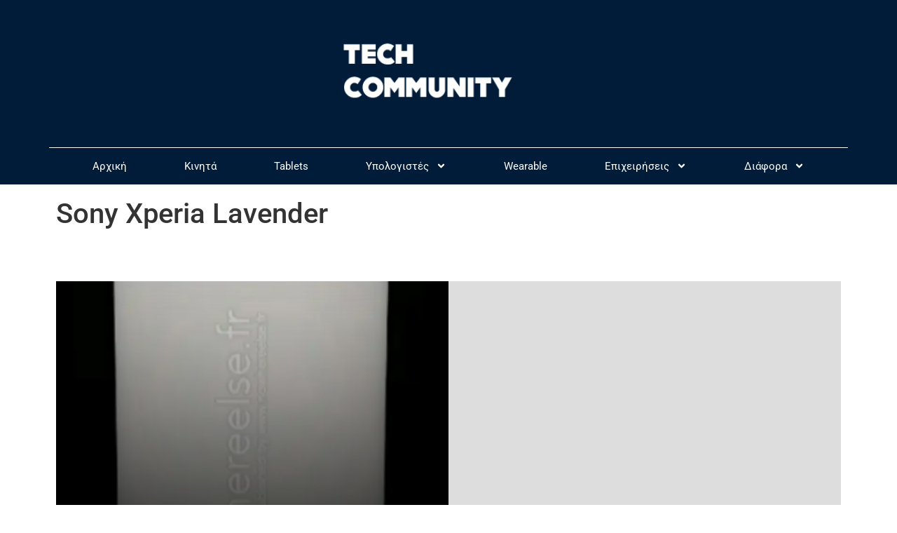

--- FILE ---
content_type: text/html; charset=utf-8
request_url: https://www.google.com/recaptcha/api2/aframe
body_size: 266
content:
<!DOCTYPE HTML><html><head><meta http-equiv="content-type" content="text/html; charset=UTF-8"></head><body><script nonce="Ph0fF_2L4VengcngHw_BlA">/** Anti-fraud and anti-abuse applications only. See google.com/recaptcha */ try{var clients={'sodar':'https://pagead2.googlesyndication.com/pagead/sodar?'};window.addEventListener("message",function(a){try{if(a.source===window.parent){var b=JSON.parse(a.data);var c=clients[b['id']];if(c){var d=document.createElement('img');d.src=c+b['params']+'&rc='+(localStorage.getItem("rc::a")?sessionStorage.getItem("rc::b"):"");window.document.body.appendChild(d);sessionStorage.setItem("rc::e",parseInt(sessionStorage.getItem("rc::e")||0)+1);localStorage.setItem("rc::h",'1762038688775');}}}catch(b){}});window.parent.postMessage("_grecaptcha_ready", "*");}catch(b){}</script></body></html>

--- FILE ---
content_type: text/css
request_url: https://techcommunity.gr/wp-content/uploads/elementor/css/post-62979.css
body_size: 1300
content:
.elementor-62979 .elementor-element.elementor-element-4b5a1a49:not(.elementor-motion-effects-element-type-background), .elementor-62979 .elementor-element.elementor-element-4b5a1a49 > .elementor-motion-effects-container > .elementor-motion-effects-layer{background-color:#001c38;}.elementor-62979 .elementor-element.elementor-element-4b5a1a49{transition:background 0.3s, border 0.3s, border-radius 0.3s, box-shadow 0.3s;padding:70px 0px 70px 0px;}.elementor-62979 .elementor-element.elementor-element-4b5a1a49 > .elementor-background-overlay{transition:background 0.3s, border-radius 0.3s, opacity 0.3s;}.elementor-62979 .elementor-element.elementor-element-69603d79 > .elementor-element-populated{margin:0px 80px 0px 0px;--e-column-margin-right:80px;--e-column-margin-left:0px;}.elementor-widget-theme-site-logo .widget-image-caption{color:var( --e-global-color-text );font-family:var( --e-global-typography-text-font-family ), Sans-serif;font-weight:var( --e-global-typography-text-font-weight );}.elementor-62979 .elementor-element.elementor-element-20b6b562{text-align:left;}.elementor-62979 .elementor-element.elementor-element-20b6b562 img{width:120px;}.elementor-widget-text-editor{font-family:var( --e-global-typography-text-font-family ), Sans-serif;font-weight:var( --e-global-typography-text-font-weight );color:var( --e-global-color-text );}.elementor-widget-text-editor.elementor-drop-cap-view-stacked .elementor-drop-cap{background-color:var( --e-global-color-primary );}.elementor-widget-text-editor.elementor-drop-cap-view-framed .elementor-drop-cap, .elementor-widget-text-editor.elementor-drop-cap-view-default .elementor-drop-cap{color:var( --e-global-color-primary );border-color:var( --e-global-color-primary );}.elementor-62979 .elementor-element.elementor-element-127641c3{font-size:14px;font-weight:300;color:rgba(255,255,255,0.65);}.elementor-62979 .elementor-element.elementor-element-4212e00f{--grid-template-columns:repeat(0, auto);text-align:left;padding:20px 0px 0px 0px;--icon-size:15px;--grid-column-gap:9px;--grid-row-gap:0px;}.elementor-62979 .elementor-element.elementor-element-4212e00f .elementor-social-icon{background-color:rgba(255,255,255,0.21);--icon-padding:0.6em;}.elementor-62979 .elementor-element.elementor-element-4212e00f .elementor-social-icon i{color:#ffffff;}.elementor-62979 .elementor-element.elementor-element-4212e00f .elementor-social-icon svg{fill:#ffffff;}.elementor-62979 .elementor-element.elementor-element-4212e00f .elementor-social-icon:hover{background-color:#ffffff;}.elementor-62979 .elementor-element.elementor-element-4212e00f .elementor-social-icon:hover i{color:#001c38;}.elementor-62979 .elementor-element.elementor-element-4212e00f .elementor-social-icon:hover svg{fill:#001c38;}.elementor-bc-flex-widget .elementor-62979 .elementor-element.elementor-element-566ca4a5.elementor-column .elementor-widget-wrap{align-items:flex-start;}.elementor-62979 .elementor-element.elementor-element-566ca4a5.elementor-column.elementor-element[data-element_type="column"] > .elementor-widget-wrap.elementor-element-populated{align-content:flex-start;align-items:flex-start;}.elementor-widget-heading .elementor-heading-title{font-family:var( --e-global-typography-primary-font-family ), Sans-serif;font-weight:var( --e-global-typography-primary-font-weight );color:var( --e-global-color-primary );}.elementor-62979 .elementor-element.elementor-element-6b340639{text-align:left;}.elementor-62979 .elementor-element.elementor-element-6b340639 .elementor-heading-title{font-size:18px;font-weight:500;color:#ffffff;}.elementor-widget-nav-menu .elementor-nav-menu .elementor-item{font-family:var( --e-global-typography-primary-font-family ), Sans-serif;font-weight:var( --e-global-typography-primary-font-weight );}.elementor-widget-nav-menu .elementor-nav-menu--main .elementor-item{color:var( --e-global-color-text );fill:var( --e-global-color-text );}.elementor-widget-nav-menu .elementor-nav-menu--main .elementor-item:hover,
					.elementor-widget-nav-menu .elementor-nav-menu--main .elementor-item.elementor-item-active,
					.elementor-widget-nav-menu .elementor-nav-menu--main .elementor-item.highlighted,
					.elementor-widget-nav-menu .elementor-nav-menu--main .elementor-item:focus{color:var( --e-global-color-accent );fill:var( --e-global-color-accent );}.elementor-widget-nav-menu .elementor-nav-menu--main:not(.e--pointer-framed) .elementor-item:before,
					.elementor-widget-nav-menu .elementor-nav-menu--main:not(.e--pointer-framed) .elementor-item:after{background-color:var( --e-global-color-accent );}.elementor-widget-nav-menu .e--pointer-framed .elementor-item:before,
					.elementor-widget-nav-menu .e--pointer-framed .elementor-item:after{border-color:var( --e-global-color-accent );}.elementor-widget-nav-menu{--e-nav-menu-divider-color:var( --e-global-color-text );}.elementor-widget-nav-menu .elementor-nav-menu--dropdown .elementor-item, .elementor-widget-nav-menu .elementor-nav-menu--dropdown  .elementor-sub-item{font-family:var( --e-global-typography-accent-font-family ), Sans-serif;font-weight:var( --e-global-typography-accent-font-weight );}.elementor-62979 .elementor-element.elementor-element-b90be7a .elementor-nav-menu .elementor-item{font-weight:300;}.elementor-62979 .elementor-element.elementor-element-b90be7a .elementor-nav-menu--main .elementor-item{color:rgba(255,255,255,0.65);fill:rgba(255,255,255,0.65);}.elementor-62979 .elementor-element.elementor-element-b90be7a .elementor-nav-menu--main:not(.e--pointer-framed) .elementor-item:before,
					.elementor-62979 .elementor-element.elementor-element-b90be7a .elementor-nav-menu--main:not(.e--pointer-framed) .elementor-item:after{background-color:rgba(255,255,255,0.65);}.elementor-62979 .elementor-element.elementor-element-b90be7a .e--pointer-framed .elementor-item:before,
					.elementor-62979 .elementor-element.elementor-element-b90be7a .e--pointer-framed .elementor-item:after{border-color:rgba(255,255,255,0.65);}.elementor-bc-flex-widget .elementor-62979 .elementor-element.elementor-element-31fd32cc.elementor-column .elementor-widget-wrap{align-items:flex-start;}.elementor-62979 .elementor-element.elementor-element-31fd32cc.elementor-column.elementor-element[data-element_type="column"] > .elementor-widget-wrap.elementor-element-populated{align-content:flex-start;align-items:flex-start;}.elementor-62979 .elementor-element.elementor-element-4622c12c{text-align:left;}.elementor-62979 .elementor-element.elementor-element-4622c12c .elementor-heading-title{font-size:18px;font-weight:500;color:#ffffff;}.elementor-62979 .elementor-element.elementor-element-34877df .elementor-nav-menu .elementor-item{font-weight:300;}.elementor-62979 .elementor-element.elementor-element-34877df .elementor-nav-menu--main .elementor-item{color:rgba(255,255,255,0.65);fill:rgba(255,255,255,0.65);}.elementor-62979 .elementor-element.elementor-element-34877df .elementor-nav-menu--main:not(.e--pointer-framed) .elementor-item:before,
					.elementor-62979 .elementor-element.elementor-element-34877df .elementor-nav-menu--main:not(.e--pointer-framed) .elementor-item:after{background-color:rgba(255,255,255,0.65);}.elementor-62979 .elementor-element.elementor-element-34877df .e--pointer-framed .elementor-item:before,
					.elementor-62979 .elementor-element.elementor-element-34877df .e--pointer-framed .elementor-item:after{border-color:rgba(255,255,255,0.65);}.elementor-62979 .elementor-element.elementor-element-2013458f > .elementor-container > .elementor-column > .elementor-widget-wrap{align-content:center;align-items:center;}.elementor-62979 .elementor-element.elementor-element-2013458f:not(.elementor-motion-effects-element-type-background), .elementor-62979 .elementor-element.elementor-element-2013458f > .elementor-motion-effects-container > .elementor-motion-effects-layer{background-color:#001c38;}.elementor-62979 .elementor-element.elementor-element-2013458f > .elementor-container{min-height:50px;}.elementor-62979 .elementor-element.elementor-element-2013458f{border-style:solid;border-width:1px 0px 0px 0px;border-color:rgba(255,255,255,0.19);transition:background 0.3s, border 0.3s, border-radius 0.3s, box-shadow 0.3s;}.elementor-62979 .elementor-element.elementor-element-2013458f > .elementor-background-overlay{transition:background 0.3s, border-radius 0.3s, opacity 0.3s;}.elementor-62979 .elementor-element.elementor-element-30de096{text-align:left;}.elementor-62979 .elementor-element.elementor-element-30de096 .elementor-heading-title{font-size:12px;font-weight:300;color:#adadad;}.elementor-62979 .elementor-element.elementor-element-39491c47{text-align:right;}.elementor-62979 .elementor-element.elementor-element-39491c47 .elementor-heading-title{font-size:12px;font-weight:300;color:#adadad;}.elementor-theme-builder-content-area{height:400px;}.elementor-location-header:before, .elementor-location-footer:before{content:"";display:table;clear:both;}@media(max-width:1024px) and (min-width:768px){.elementor-62979 .elementor-element.elementor-element-69603d79{width:35%;}.elementor-62979 .elementor-element.elementor-element-566ca4a5{width:20%;}.elementor-62979 .elementor-element.elementor-element-31fd32cc{width:20%;}}@media(max-width:1024px){.elementor-62979 .elementor-element.elementor-element-4b5a1a49{padding:50px 20px 50px 20px;}.elementor-62979 .elementor-element.elementor-element-69603d79 > .elementor-element-populated{margin:0% 15% 0% 0%;--e-column-margin-right:15%;--e-column-margin-left:0%;}.elementor-62979 .elementor-element.elementor-element-4212e00f{--icon-size:10px;}.elementor-62979 .elementor-element.elementor-element-2013458f{padding:10px 20px 10px 20px;}}@media(max-width:767px){.elementor-62979 .elementor-element.elementor-element-4b5a1a49{padding:35px 20px 35px 20px;}.elementor-62979 .elementor-element.elementor-element-69603d79 > .elementor-element-populated{margin:0px 0px 50px 0px;--e-column-margin-right:0px;--e-column-margin-left:0px;padding:0px 0px 0px 0px;}.elementor-62979 .elementor-element.elementor-element-20b6b562 img{width:70px;}.elementor-62979 .elementor-element.elementor-element-127641c3{text-align:left;}.elementor-62979 .elementor-element.elementor-element-4212e00f{text-align:left;}.elementor-62979 .elementor-element.elementor-element-566ca4a5{width:33%;}.elementor-62979 .elementor-element.elementor-element-566ca4a5 > .elementor-element-populated{padding:0px 0px 0px 0px;}.elementor-62979 .elementor-element.elementor-element-6b340639{text-align:left;}.elementor-62979 .elementor-element.elementor-element-31fd32cc{width:33%;}.elementor-62979 .elementor-element.elementor-element-31fd32cc > .elementor-element-populated{padding:0px 0px 0px 0px;}.elementor-62979 .elementor-element.elementor-element-4622c12c{text-align:left;}.elementor-62979 .elementor-element.elementor-element-2013458f{padding:30px 20px 20px 20px;}.elementor-62979 .elementor-element.elementor-element-2e0c0f13 > .elementor-element-populated{margin:0px 0px 0px 0px;--e-column-margin-right:0px;--e-column-margin-left:0px;padding:0px 0px 0px 0px;}.elementor-62979 .elementor-element.elementor-element-30de096{text-align:center;}.elementor-62979 .elementor-element.elementor-element-39491c47{text-align:center;}}/* Start custom CSS for heading, class: .elementor-element-39491c47 */.elementor-62979 .elementor-element.elementor-element-39491c47 img {
    width: 20px;
}/* End custom CSS */